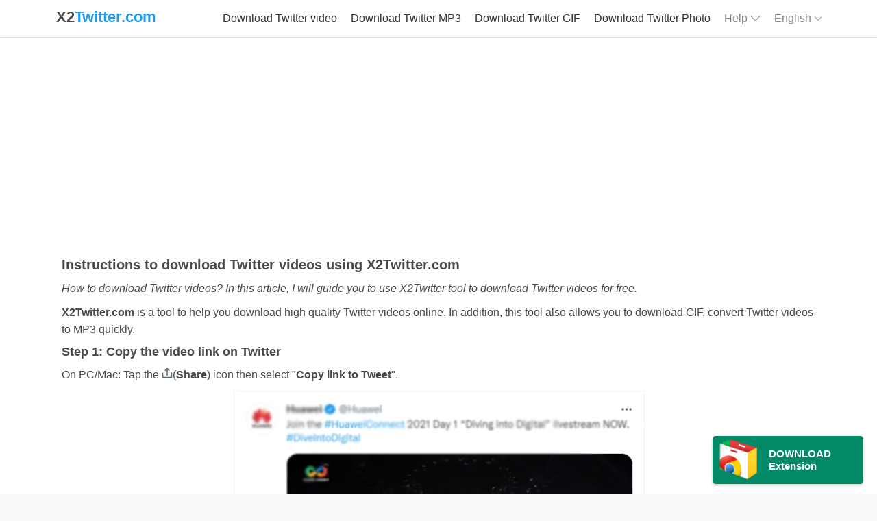

--- FILE ---
content_type: text/html; charset=utf-8
request_url: https://x2twitter.com/en/how-to-download-twitter-videos
body_size: 5542
content:
<!DOCTYPE html><html lang=en><head><title>How to download Twitter videos on a computer with X2Twitter</title><meta name=description content="How to download Twitter videos? How to download high-quality Full HD, 1080p Twitter videos. Download Videos, Images, GIFs, MP3 on Twitter for free."><meta name=keywords content="x2twitter,twitter downloader,download twitter video,download video from twitter,twitter video downloader"><meta charset=UTF-8><meta name=viewport content="width=device-width, initial-scale=1.0, minimum-scale=0.5, maximum-scale=3.0"><meta http-equiv=X-UA-Compatible content="IE=edge"><meta name=robots content="index, follow"><meta name=revisit-after content="1 days"><meta itemprop=name content=X2Twitter.com><meta name=application-name content=X2Twitter.com><meta itemprop=description content="How to download Twitter videos? How to download high-quality Full HD, 1080p Twitter videos. Download Videos, Images, GIFs, MP3 on Twitter for free."><meta itemprop=image content=https://x2twitter.com/thumbnail-site.png><meta property=og:type content=article><meta property=og:title content="How to download Twitter videos on a computer with X2Twitter"><meta property=og:description content="How to download Twitter videos? How to download high-quality Full HD, 1080p Twitter videos. Download Videos, Images, GIFs, MP3 on Twitter for free."><meta property=og:image content=https://x2twitter.com/thumbnail-site.png><meta property=og:url content=https://x2twitter.com/en/how-to-download-twitter-videos><meta property=og:site_name content=X2Twitter.com><meta property=twitter:card content=summary><meta property=twitter:site content=X2Twitter.com><meta property=twitter:title content="How to download Twitter videos on a computer with X2Twitter"><meta property=twitter:description content="How to download Twitter videos? How to download high-quality Full HD, 1080p Twitter videos. Download Videos, Images, GIFs, MP3 on Twitter for free."><meta property=twitter:image content=https://x2twitter.com/thumbnail-site.png><meta property=twitter:url content=https://x2twitter.com/en/how-to-download-twitter-videos><meta property=og:locale content=en><meta name=google content=notranslate><link rel=canonical href=https://x2twitter.com/en/how-to-download-twitter-videos><link rel=alternate href=https://x2twitter.com/en/how-to-download-twitter-videos hreflang=x-default><link rel=alternate href=https://x2twitter.com/en/how-to-download-twitter-videos hreflang=en><link rel=alternate href=https://x2twitter.com/vi/how-to-download-twitter-videos hreflang=vi><link rel=alternate href=https://x2twitter.com/ar/how-to-download-twitter-videos hreflang=ar><link rel=alternate href=https://x2twitter.com/cz/how-to-download-twitter-videos hreflang=cs><link rel=alternate href=https://x2twitter.com/de/how-to-download-twitter-videos hreflang=de><link rel=alternate href=https://x2twitter.com/es/how-to-download-twitter-videos hreflang=es><link rel=alternate href=https://x2twitter.com/fr/how-to-download-twitter-videos hreflang=fr><link rel=alternate href=https://x2twitter.com/hi/how-to-download-twitter-videos hreflang=hi><link rel=alternate href=https://x2twitter.com/id/how-to-download-twitter-videos hreflang=id><link rel=alternate href=https://x2twitter.com/it/how-to-download-twitter-videos hreflang=it><link rel=alternate href=https://x2twitter.com/ja/how-to-download-twitter-videos hreflang=ja><link rel=alternate href=https://x2twitter.com/ko/how-to-download-twitter-videos hreflang=ko><link rel=alternate href=https://x2twitter.com/pl/how-to-download-twitter-videos hreflang=pl><link rel=alternate href=https://x2twitter.com/pt/how-to-download-twitter-videos hreflang=pt><link rel=alternate href=https://x2twitter.com/ro/how-to-download-twitter-videos hreflang=ro><link rel=alternate href=https://x2twitter.com/ru/how-to-download-twitter-videos hreflang=ru><link rel=alternate href=https://x2twitter.com/th/how-to-download-twitter-videos hreflang=th><link rel=alternate href=https://x2twitter.com/tr/how-to-download-twitter-videos hreflang=tr><link rel=alternate href=https://x2twitter.com/uk/how-to-download-twitter-videos hreflang=uk><link rel=alternate href=https://x2twitter.com/zh-cn/how-to-download-twitter-videos hreflang=zh-CN><link rel=alternate href=https://x2twitter.com/zh-tw/how-to-download-twitter-videos hreflang=zh-TW><link rel=alternate href=https://x2twitter.com/ms/how-to-download-twitter-videos hreflang=ms><link rel=alternate href=https://x2twitter.com/hu/how-to-download-twitter-videos hreflang=hu><link rel=alternate href=https://x2twitter.com/nl/how-to-download-twitter-videos hreflang=nl><link rel=alternate href=https://x2twitter.com/el/how-to-download-twitter-videos hreflang=el><link rel=alternate href=https://x2twitter.com/he/how-to-download-twitter-videos hreflang=he><link rel=alternate href=https://x2twitter.com/fa/how-to-download-twitter-videos hreflang=fa><link rel=alternate href=https://x2twitter.com/no/how-to-download-twitter-videos hreflang=no><link rel=alternate href=https://x2twitter.com/sv/how-to-download-twitter-videos hreflang=sv><link rel=alternate href=https://x2twitter.com/fi/how-to-download-twitter-videos hreflang=fi><link rel=apple-touch-icon sizes=180x180 href=/icons/apple-touch-icon.png><link rel=icon type=image/png sizes=32x32 href=/icons/favicon-32x32.png><link rel=icon type=image/png sizes=16x16 href=/icons/favicon-16x16.png><link rel=manifest href="/icons/manifest.json?v=1"><link rel=mask-icon href=/icons/safari-pinned-tab.svg color=#1d9bf0><link rel="shortcut icon" href=/icons/favicon.ico><meta name=msapplication-TileColor content=#1d9bf0><meta name=msapplication-TileImage content=/icons/mstile-144x144.png><meta name=msapplication-config content=/icons/browserconfig.xml><meta name=theme-color content=#ffffff><link rel=preload href=/imgs/delete.png as=image type=image/png><link rel=preconnect href=//www.google-analytics.com as=script><link rel=preconnect href=https://pagead2.googlesyndication.com/pagead/js/adsbygoogle.js><link rel=preload href=https://challenges.cloudflare.com/turnstile/v0/api.js as=script><link href="/css/app.min.css?v=26" rel=stylesheet><style>body.modal-open{overflow:hidden}.modal{display:none;position:fixed;z-index:1000;left:0;top:0;width:100%;height:100%;overflow:auto;background-color:rgba(0,0,0,.4);align-items:center;justify-content:center}.modal-content{position:relative;display:flex;flex-direction:column;width:100%;pointer-events:auto;background-color:#fff;background-clip:padding-box;border:1px solid rgba(0,0,0,.175);border-radius:.5rem;outline:0;-webkit-animation-name:animatetop;-webkit-animation-duration:.4s;animation-name:animatetop;animation-duration:.4s}@-webkit-keyframes animatetop{from{top:-300px;opacity:0}to{top:0;opacity:1}}@keyframes animatetop{from{top:-300px;opacity:0}to{top:0;opacity:1}}.modal-body{padding:2px 15px;min-height:250px}.modal-footer{margin:10px 0;padding:2px 15px}.btn.btn-secondary{color:#fff;background-color:#6c757d;border:1px solid #6c757d;display:block;width:100%;margin-bottom:10px}@media(min-width:768px){.modal-content{max-width:1140px}}.notification.is-success{background-color:#d1e7dd;color:#0f5132;padding:.5rem 1rem;border:1px solid #badbcc;margin-top:1.5rem;text-align:center}.modal-content .notification.is-success{margin-top:0}</style><style>.section-app-download{padding:15px 0}.section-app-download .app-text{margin-bottom:10px}.section-app-download h3.title{font-size:20px;margin-bottom:5px}.section-app-download p{margin:0}.icon.icon-ggplay{background:url(/imgs/googleplay.svg) center no-repeat;width:165.93px;height:48px;display:inline-block}.btn-download-app{margin-bottom:10px;background:#0063f9}.btn-download-app:hover{background:#0063f9}@media screen and (max-width:900px){.section-app-download{text-align:center}}</style><script type=application/ld+json>{"@context":"https://schema.org","@type":"EntertainmentBusiness","name":"X2Twitter","alternateName":"Download Twitter Video - Twitter Video Downloader","@id":"https://x2twitter.com/en","image":"https://x2twitter.com/x2twittrer-logo.png","description":"X2Twitter.com is a Twitter video downloader, download Twitter video in mp3, mp4, gif format on all devices (PC, Mac, Android, iOS).","url":"https://x2twitter.com/en","telephone":"+19083085398","priceRange":"1$-1000000$","address":{"@type":"PostalAddress","streetAddress":"1779 S Las Vegas Blvd","addressLocality":"Las Vegas","addressRegion":"NV","postalCode":"89104","addressCountry":"US"},"openingHoursSpecification":{"@type":"OpeningHoursSpecification","dayOfWeek":["Monday","Tuesday","Wednesday","Thursday","Friday","Saturday","Sunday"],"opens":"00:00","closes":"23:59"},"sameAs":["https://www.facebook.com/x2twitter/","https://twitter.com/x2twit_ter","https://www.linkedin.com/in/x2twitter/","https://www.pinterest.com/x2twitter","https://x2twitter.tumblr.com/","https://soundcloud.com/x2twitter","https://www.youtube.com/channel/UC4u4o1w4zOdIgF3AlM_CZJQ","https://sites.google.com/view/x2twitter","https://x2twitter.blogspot.com/","https://ello.co/x2twitter","https://x2twitter.weebly.com/"]}</script><script src=https://challenges.cloudflare.com/turnstile/v0/api.js async defer type="b82d61a3f5b7345b2f6a8687-text/javascript"></script><script async src="https://pagead2.googlesyndication.com/pagead/js/adsbygoogle.js?client=ca-pub-3831853078543758" crossorigin=anonymous type="b82d61a3f5b7345b2f6a8687-text/javascript"></script><body><header id=navbar><div class=container><div class=topnav id=myTopnav><div class=nav-logo><a class="navbar-brand waves-effect" href=/en4><span class=logo-name><b>X2</b>Twitter.com</span></a> <span class=icon onclick="if (!window.__cfRLUnblockHandlers) return false; openNav()" data-cf-modified-b82d61a3f5b7345b2f6a8687-="">&#9776;</span></div><div class=nav-item itemscope itemtype=http://www.schema.org/SiteNavigationElement><a itemprop=url href=/en4><span itemprop=name>Download Twitter video</span></a> <a itemprop=url href=/en3/download-twitter-mp3><span itemprop=name>Download Twitter MP3</span></a> <a itemprop=url href=/en3/download-twitter-gif><span itemprop=name>Download Twitter GIF</span></a> <a itemprop=url href=/en3/download-twitter-photo><span itemprop=name>Download Twitter Photo</span></a><div class=dropdown><div class="dropbtn dropdown-title">Help <svg xmlns=http://www.w3.org/2000/svg width=15 height=10 viewBox="0 0 16 8" fill=none><path d="M15.0449 0.291415C14.8464 0.0929657 14.5239 0.0929657 14.3255 0.291415L7.9999 6.6294L1.66192 0.291415C1.46347 0.0929657 1.14099 0.0929657 0.942538 0.291415C0.744089 0.489865 0.744089 0.812346 0.942538 1.0108L7.62781 7.69606C7.72703 7.79529 7.85107 7.8449 7.9875 7.8449C8.11153 7.8449 8.24796 7.79529 8.34719 7.69606L15.0325 1.0108C15.2433 0.812346 15.2433 0.489865 15.0449 0.291415Z" fill=#888></path></svg></div><div class=dropdown-content><a href=/en/twitter-downloader-on-iphone>iPhone</a> <a href=/en/how-to-download-twitter-videos>Android</a> <a href=/en/how-to-download-twitter-videos>PC</a></div></div><div class=dropdown><div class="dropbtn dropdown-title">English <svg xmlns=http://www.w3.org/2000/svg width=12 height=10 viewBox="0 0 16 8" fill=none><path d="M15.0449 0.291415C14.8464 0.0929657 14.5239 0.0929657 14.3255 0.291415L7.9999 6.6294L1.66192 0.291415C1.46347 0.0929657 1.14099 0.0929657 0.942538 0.291415C0.744089 0.489865 0.744089 0.812346 0.942538 1.0108L7.62781 7.69606C7.72703 7.79529 7.85107 7.8449 7.9875 7.8449C8.11153 7.8449 8.24796 7.79529 8.34719 7.69606L15.0325 1.0108C15.2433 0.812346 15.2433 0.489865 15.0449 0.291415Z" fill=#888></path></svg></div><div class="dropdown-content menu-right"><div class=two-column><a data-lang=en href=https://x2twitter.com/en/how-to-download-twitter-videos>English</a> <a data-lang=vi href=https://x2twitter.com/vi/how-to-download-twitter-videos>Tiếng Việt</a> <a data-lang=ar href=https://x2twitter.com/ar/how-to-download-twitter-videos>العربية</a> <a data-lang=cz href=https://x2twitter.com/cz/how-to-download-twitter-videos>čeština</a> <a data-lang=de href=https://x2twitter.com/de/how-to-download-twitter-videos>Deutsch</a> <a data-lang=es href=https://x2twitter.com/es/how-to-download-twitter-videos>Español</a> <a data-lang=fr href=https://x2twitter.com/fr/how-to-download-twitter-videos>Français</a> <a data-lang=hi href=https://x2twitter.com/hi/how-to-download-twitter-videos>हिन्दी</a> <a data-lang=id href=https://x2twitter.com/id/how-to-download-twitter-videos>Bahasa Indonesia</a> <a data-lang=it href=https://x2twitter.com/it/how-to-download-twitter-videos>Italiano</a> <a data-lang=ja href=https://x2twitter.com/ja/how-to-download-twitter-videos>日本語</a> <a data-lang=ko href=https://x2twitter.com/ko/how-to-download-twitter-videos>한국어</a> <a data-lang=pl href=https://x2twitter.com/pl/how-to-download-twitter-videos>Polski</a> <a data-lang=pt href=https://x2twitter.com/pt/how-to-download-twitter-videos>Português</a> <a data-lang=ro href=https://x2twitter.com/ro/how-to-download-twitter-videos>Română</a> <a data-lang=ru href=https://x2twitter.com/ru/how-to-download-twitter-videos>Русский</a> <a data-lang=th href=https://x2twitter.com/th/how-to-download-twitter-videos>ภาษาไทย</a> <a data-lang=tr href=https://x2twitter.com/tr/how-to-download-twitter-videos>Türkçe</a> <a data-lang=uk href=https://x2twitter.com/uk/how-to-download-twitter-videos>Українська</a> <a data-lang=zh-cn href=https://x2twitter.com/zh-cn/how-to-download-twitter-videos>简体中文</a> <a data-lang=zh-tw href=https://x2twitter.com/zh-tw/how-to-download-twitter-videos>繁體中文</a> <a data-lang=ms href=https://x2twitter.com/ms/how-to-download-twitter-videos>Bahasa Malaysia</a> <a data-lang=hu href=https://x2twitter.com/hu/how-to-download-twitter-videos>Hungary</a> <a data-lang=nl href=https://x2twitter.com/nl/how-to-download-twitter-videos>Nederlands</a> <a data-lang=el href=https://x2twitter.com/el/how-to-download-twitter-videos>Greek</a> <a data-lang=he href=https://x2twitter.com/he/how-to-download-twitter-videos>Hebrew</a> <a data-lang=fa href=https://x2twitter.com/fa/how-to-download-twitter-videos>Persian</a> <a data-lang=no href=https://x2twitter.com/no/how-to-download-twitter-videos>Norwegian Bokmål</a> <a data-lang=sv href=https://x2twitter.com/sv/how-to-download-twitter-videos>Swedish</a> <a data-lang=fi href=https://x2twitter.com/fi/how-to-download-twitter-videos>Finnish</a></div></div></div></div></div></div></header><div class=container-main><div class=container><div class="ftco-section post-content"><h1>Instructions to download Twitter videos using X2Twitter.com</h1><p><em>How to download Twitter videos? In this article, I will guide you to use X2Twitter tool to download Twitter videos for free.</em><p><strong>X2Twitter.com</strong> is a tool to help you download high quality Twitter videos online. In addition, this tool also allows you to download GIF, convert Twitter videos to MP3 quickly.<h2>Step 1: Copy the video link on Twitter</h2><p>On PC/Mac: Tap the <img src=/data/admin/2021/9/share.png>(<strong>Share</strong>) icon then select "<strong>Copy link to Tweet</strong>".<p><img style=display:block;margin-left:auto;margin-right:auto src=/data/admin/2021/9/huong-dan-1.jpg><p style=text-align:center><em>Copy Tweet Link on PC/Mac</em><p>On phones (iOS, Android): Tap the <img src=/data/admin/2021/9/share.png>(<strong>Share</strong>) icon then select "<strong>Copy link</strong>".<img style=display:block;margin-left:auto;margin-right:auto src=/data/admin/2021/9/huong-dan-2.jpg><p><img style=display:block;margin-left:auto;margin-right:auto src=/data/admin/2021/9/huong-dan-3.jpg><p style=text-align:center><em>Copy Tweet link on phone</em><h2>Step 2: Paste the Tweet link into X2Twitter.com</h2><p>- Open new browser tab, go to website: <a href="https://x2twitter.com/" target=_blank rel=noopener>X2Twitter.com</a><p>- Paste the copied Tweet link into the input box and press the "<strong>Download</strong>" button.<p><img style=display:block;margin-left:auto;margin-right:auto src=/data/admin/2021/9/huong-dan-4.jpg><h2>Step 3: Download Twitter video</h2><p>- Select the format (<strong>MP4</strong> or <strong>MP3</strong>) and the quality you want to download (from <strong>144p</strong> to HD <strong>720p</strong>, or fullHD <strong>1080p</strong>, <strong>2K</strong>, <strong>4K</strong> - Depends on the original quality of the Twitter video).<p>- Press the "<strong>Download MP4</strong>" or "<strong>Convert to MP3</strong>" button and wait a few seconds for the file to download to your device.<p><img style=display:block;margin-left:auto;margin-right:auto src=/data/admin/2021/9/huong-dan-5.jpg><p><strong>Note:</strong><p>- After pressing the "<strong>Convert to MP3</strong>" button, wait a few seconds to convert Twitter videos to mp3 then continue to press the "<strong>Download MP3</strong>" button to download the mp3 to your device.<p>- In the process of using, if you encounter an error, please contact for support: <a href=mailto:contact.x2twitter@gmail.com>contact.x2twitter@gmail.com</a></div></div><div class=cf-turnstile data-sitekey=0x4AAAAAAA4XPM1s-KWsI2rm data-callback=handleTurnstileSuccess data-error-callback=handleTurnstileError data-expired-callback=handleTurnstileError data-timeout-callback=handleTurnstileError></div></div><footer><div class=copyright><ul class="flex flex-a-i-center"><li><p>&copy; 2025 X2Twitter.com<li><a href=/en/about-us>About</a><li><a href=/terms-of-service>Terms of Service</a><li><a href=/privacy-policy>Privacy Policy</a><li><a href=/contact>Contact</a></ul></div></footer><button id=share_app class=share-button type=button title="Share X2Twitter"><i class="icon icon-sprite icon-share"></i></button><div id=dlModal class=modal><div class=modal-content><div class=modal-body id=ad-content></div><div class=modal-footer><button class="btn btn-secondary" id=closeModalBtn>Close</button></div></div></div><script type="b82d61a3f5b7345b2f6a8687-text/javascript">var k_lang="en",APP_Token="b2905d20-8c5e-45a2-84be-c20bdf334784",APP_API="https://x2twitter.com/api",APP_URL="https://x2twitter.com",APP_VER="39",APP_LANG={Status404Text:"No data found. Please try again.",Status326Text:"Invalid data, please check again.",Status500Text:"An error occurred, please try again.",Status429Text:"You have performed the action too quickly. Please slow down!",ShareTitle:"Share this tool with your friends",UrlValidation:"Wrong link format. Paste the Twitter url and try again!",DownloadMP3:"Download MP3",Converting:"Converting...",GenTokenText:"Verifying and generating a valid access token...",LoadingText:"Retrieving data, please wait a few seconds!",Verifytime:8e3}</script><script async src="/x2twitter/js/main.min.js?v=27" type="b82d61a3f5b7345b2f6a8687-text/javascript"></script><script type="b82d61a3f5b7345b2f6a8687-text/javascript">function showAd(){document.getElementsByTagName("BODY")[0].classList.add("modal-open");modal.style.display="flex";document.getElementById("ad-content").innerHTML='<ins class="adsbygoogle" style="display:block" data-ad-client="ca-pub-3831853078543758" data-ad-slot="1751540990" data-ad-format="auto" data-full-width-responsive="true"><\/ins>';(adsbygoogle=window.adsbygoogle||[]).push({})}var modal=document.getElementById("dlModal"),btnClose=document.getElementById("closeModalBtn");btnClose.onclick=function(){modal.style.display="none";document.getElementsByTagName("BODY")[0].classList.remove("modal-open")};window.onclick=function(n){n.target==modal&&(modal.style.display="none",document.getElementsByTagName("BODY")[0].classList.remove("modal-open"))}</script><script src=/pwa/pwa-app.js type="b82d61a3f5b7345b2f6a8687-text/javascript"></script><script type="b82d61a3f5b7345b2f6a8687-module">
		export const pwaTrackingListeners = () => {
		  const fireAddToHomeScreenImpression = event => {
			window.removeEventListener(
			  "beforeinstallprompt",
			  fireAddToHomeScreenImpression
			);
		  };
		  window.addEventListener("beforeinstallprompt", fireAddToHomeScreenImpression);
		  window.addEventListener("appinstalled", event => {
			console.log('PWA app installed by user!!! Hurray');
		  });
		};
	  </script><script type="b82d61a3f5b7345b2f6a8687-text/javascript">var ua=navigator.userAgent.toLowerCase(),isAndroid=ua.indexOf("android")>-1,isIOS=/iPad|iPhone|iPod/.test(navigator.userAgent)&&!window.MSStream;isAndroid?document.getElementById("share_app").style.display="flex":isIOS&&(document.getElementById("share_app").style.display="flex")</script><script type="b82d61a3f5b7345b2f6a8687-text/javascript">const shareButtonMenu=document.querySelector(".share-button");shareButtonMenu.addEventListener("click",()=>{navigator.share?navigator.share({title:"Share X2Twitter",url:"https://x2twitter.com/en/how-to-download-twitter-videos"}).then(()=>{console.log("Thanks for sharing!")}).catch(console.error):console.log("Share_webapi_not_support"),console.log("share_click_btnShare")})</script><script async src="https://www.googletagmanager.com/gtag/js?id=UA-128505365-1" type="b82d61a3f5b7345b2f6a8687-text/javascript"></script><script type="b82d61a3f5b7345b2f6a8687-text/javascript">function gtag(){dataLayer.push(arguments)}window.dataLayer=window.dataLayer||[];gtag("js",new Date);gtag("config","UA-128505365-1")</script><script src="/cdn-cgi/scripts/7d0fa10a/cloudflare-static/rocket-loader.min.js" data-cf-settings="b82d61a3f5b7345b2f6a8687-|49" defer></script>

--- FILE ---
content_type: text/html; charset=utf-8
request_url: https://www.google.com/recaptcha/api2/aframe
body_size: 268
content:
<!DOCTYPE HTML><html><head><meta http-equiv="content-type" content="text/html; charset=UTF-8"></head><body><script nonce="aXcA4sAZK4-vP_2IIRVwUQ">/** Anti-fraud and anti-abuse applications only. See google.com/recaptcha */ try{var clients={'sodar':'https://pagead2.googlesyndication.com/pagead/sodar?'};window.addEventListener("message",function(a){try{if(a.source===window.parent){var b=JSON.parse(a.data);var c=clients[b['id']];if(c){var d=document.createElement('img');d.src=c+b['params']+'&rc='+(localStorage.getItem("rc::a")?sessionStorage.getItem("rc::b"):"");window.document.body.appendChild(d);sessionStorage.setItem("rc::e",parseInt(sessionStorage.getItem("rc::e")||0)+1);localStorage.setItem("rc::h",'1768914458223');}}}catch(b){}});window.parent.postMessage("_grecaptcha_ready", "*");}catch(b){}</script></body></html>

--- FILE ---
content_type: text/css
request_url: https://x2twitter.com/css/app.min.css?v=26
body_size: 7929
content:
html,body{font-family:Roboto,sans-serif;font-size:16px;margin:0 auto;color:#4a474c;padding:0;background-color:#f8f9fa}a{color:#1d9bf0}a:visited,a:hover,a:link{text-decoration:none !important}.clearfix:after{visibility:hidden;display:block;font-size:0;content:" ";clear:both;height:0}h1,h2,h3{margin:0}.fl{float:left}ul{padding:0;margin:0;list-style:none}p{margin:0 0 10px;line-height:25px}.mag0{margin:0 !important}.magr10{margin-right:10px}.magT40{margin-top:40px}.magT10{margin-top:10px}.relative{position:relative}.img,img{max-width:100%}.container{max-width:1140px;margin:0 auto;position:relative}.container-main{background:#fff;-webkit-box-shadow:0 .125rem .25rem rgba(0,0,0,.075);box-shadow:0 .125rem .25rem rgba(0,0,0,.075);border-radius:.25rem;margin-bottom:10px}.flex{display:flex}.flex-a-i-center{align-items:center}.center{text-align:center}html:not(.tab-outline) *:focus{outline:none}table{border-collapse:collapse;border-spacing:0;width:100%}.language{float:right;position:absolute;right:40px;cursor:pointer}.ftco-section{padding:20px 20px 20px}h1.title,h2.title,h3.title{font-weight:600;font-size:25px;margin-bottom:15px}.search-form{margin:20px 0 20px;display:flex;align-items:center;justify-content:center}.search-form .input-group{display:inline-block;width:60%;position:relative}.search-form .input-group input{width:100%;border:2px solid #1d9bf0;box-sizing:border-box;border-radius:5px 0 0 5px;height:55px;padding:17px 20px;font-size:16px}.btn-red,.btn-gray{background:#1d9bf0;border-radius:0 5px 5px 0;padding:18px 40px;display:inline-block;border:none;color:#fdfdfe;font-size:17px;font-weight:600;cursor:pointer;height:55px;transition:all .3s}.btn-red:hover{color:#fff;box-shadow:none;opacity:.8}.listitem{display:-webkit-box;display:-ms-flexbox;display:flex;-webkit-box-pack:justify;-ms-flex-pack:justify;justify-content:space-between;-ms-flex-wrap:wrap;flex-wrap:wrap;-webkit-box-align:stretch;-ms-flex-align:stretch;align-items:stretch;text-align:left}.listitem li{-webkit-box-flex:0;-ms-flex:0 0 100%;flex:0 0 100%;margin-bottom:3rem}.listitem li .post-content h3{margin-bottom:.5rem;font-weight:600}.listitem li .post-content p{line-height:20px;margin-bottom:0}@media only screen and (min-width:768px){.listitem{-ms-flex-wrap:wrap;flex-wrap:wrap}.listitem li{-webkit-box-flex:0;-ms-flex:0 0 30%;flex:0 0 30%}}.bg1{background:#d2e3fc}.bg2{background:#fad2cf}.bg3{background:#ceead6}.bg4{background:#feefc3}.bg5{background:#ffd5ec}.bg6{background:#d1f4ff}ul.listicon{display:flex;flex-wrap:wrap;justify-content:center;margin:50px 0}ul.listicon li:not(:last-child){margin-right:25px}.mw70{max-width:700px;margin:0 auto}ul.liststep{flex-wrap:nowrap;max-width:100%}ul.liststep li{display:table;width:33.33333%}ul.liststep li .number{font-weight:600;font-size:45px;width:80px;height:80px;line-height:80px;border-radius:50%;display:table;color:#4285f4;text-align:center;margin-right:20px;background:#fff;-webkit-box-shadow:0 1px 5px #d0d0d0;box-shadow:0 1px 5px #d0d0d0}ul.liststep li span{text-align:left;display:table-cell;vertical-align:middle}.contact{border-top:1px solid #dfdfdf;padding:60px 0;margin-top:20px}.contact .container{max-width:840px;text-align:center}.contact-form{text-align:left;margin:50px 0 20px}.form-control{background:#fafafa;border:1px solid #e8e8e8;box-sizing:border-box;border-radius:6px;color:#666;font-size:13px;padding:20px}textarea.form-control{width:100%;resize:none;margin-bottom:10px;font-family:Roboto,sans-serif}input.form-control{height:56px;width:38.333333%;margin-right:10px}.btn-gray{background:#dfdfdf;border-radius:6px;color:#4a474c;box-shadow:none;font-weight:400;padding:18px 60px;margin:0}.btn-gray:hover{background:#f00;color:#fff}.copyright{background:#f5f5f5;color:#fff;padding:15px 0;text-align:center}.copyright ul{justify-content:center}.copyright ul a,.copyright ul p{color:#6c757d;font-weight:500;display:inline-block;padding:0 25px;margin:0}.sub-language.show-language .sub_menu{transform:scale(1);visibility:visible;opacity:1}.sub_menu{position:absolute;background:#fff;width:230px;border:1px solid #f4f4f4;visibility:hidden;opacity:0;z-index:1;top:30px;right:0;box-shadow:0 4px 18px rgba(0,0,0,.14);border-radius:5px}.sub_menu li a{display:block;padding:10px 20px;color:#000;text-align:left}.sub_menu a:hover{background:#eaeaea;color:#0066a5 !important}.listvideo{display:flex;flex-wrap:wrap;margin-top:30px}.listvideo li{max-width:31.222%;margin:0 3% 30px 0;width:31.222%}.listvideo li a:hover .content h3{color:#f00}.listvideo li:nth-child(3n){margin-right:0}.listvideo li img{height:168px;overflow:hidden;background-size:cover;background-repeat:no-repeat;background-position:center center;position:relative;display:block;border-radius:7px;width:100%;object-fit:cover}.listvideo li .content{display:table;margin-top:10px}.listvideo li .content .avarta,.thumbnail .content .avarta{width:35px;height:35px;border-radius:50%;display:table;margin-right:15px}.listvideo li .content .clearfix{display:table-cell;vertical-align:top;text-align:left}.listvideo li .content h3,.thumbnail .content h3{color:#333;font-weight:600;font-size:14px;margin-bottom:5px}.listvideo li .content p{color:#666;font-size:13px;margin-bottom:0}.line{border-bottom:1px solid #dfdfdf}.detail{position:relative}.sp-sm{position:absolute;text-align:center;top:0;background:rgba(0,0,0,.7);color:#fff;width:100%;display:none}.group-share{margin-top:50px}table.table-bordered tr td{border-bottom:1px solid #dfdfdf;padding:10px 15px;color:#333;text-align:left;font-size:14px}.btn-gray-small,.btn-blue-small,.btn-white-small{background:#e8e8e8;border-radius:6px;border:none;width:150px;padding:10px 0;font-weight:600;font-size:13px;cursor:pointer;transition:all .3s}.btn-gray-small:hover{background:#f00;color:#fff}.btn-blue-small{background:#1d9bf0;color:#fff}.btn-blue-small:hover{opacity:.8}.btn-white-small{background:#fff;border:1px solid #e8e8e8;color:#2879fe;font-weight:400}.btn-white-small:hover{background:#2879fe;color:#fff}.mesg-convert{background:#2196f3;border-radius:6px;padding:9px 20px;display:inline-block;color:#fff;font-size:13px;font-weight:600;white-space:nowrap}.success{background:#1d9bf0}.success:hover{opacity:.8}.mesg-convert.success{padding:9px 50px}a.success{color:#fff;font-weight:600;font-size:13px}table.table-bordered tr td:first-child{width:20%}table.table-bordered tr td:nth-child(2n){width:20%}table.table-bordered tr td:last-child{width:60%}.items-more li{margin-bottom:10px}.error{border:1px solid #ffdd57;border-radius:6px;text-align:center;padding:10px;background:#ffdd57;margin-top:20px;width:73%;margin:0 auto}.alert-gr{width:73%;text-align:center}@media only screen and (max-width:640px){.error,.alert-gr{width:auto}}.error p{color:rgba(0,0,0,.7);margin:0}.error p a{color:rgba(0,0,0,.7);text-decoration:underline !important}.magT10 .error{margin:0}.h1-title{font-size:18px;margin-bottom:5px}.privacy p{font-size:16px;line-height:24px;color:#000}.privacy ul{list-style:disc;padding-left:20px;font-size:16px;line-height:24px;color:#000}.privacy ul li{margin-bottom:5px}.form-control-small{padding:10px;margin-right:10px !important}.form-control-small{display:block;font-size:16px;font-family:Roboto,sans-serif;font-weight:700;color:#444;line-height:1.3;padding:.6em 1.4em .5em .8em;box-sizing:border-box;border:1px solid #aaa;box-shadow:0 1px 0 1px rgba(0,0,0,.04);border-radius:.5em;-moz-appearance:none;-webkit-appearance:none;appearance:none;background-color:#fff;background-image:url([data-uri]),linear-gradient(to bottom,#fff 0%,#e5e5e5 100%);background-repeat:no-repeat,repeat;background-position:right .7em top 50%,0 0;background-size:.65em auto,100%}.form-control-small::-ms-expand{display:none}.form-control-small:hover{border-color:#888}.form-control-small:focus{color:#222;outline:none}.form-control-small option{font-weight:400}@media only screen and (max-width:640px){.container{margin:0}.language{right:15px}.search-form .input-group{width:100%}.search-form .input-group input{border-radius:5px}.btn-red,.btn-gray{border-radius:5px}.listitem,ul.liststep,.listvideo{display:block}ul.liststep li{width:100%}.search-form .btn-red{width:100%;margin:10px 0 0}ul.listicon{margin:20px 0 0}ul.listicon li{margin:0 10px 2% !important}.ftco-section{padding:10px 5px 5px}h1.title,h2.title,h3.title{font-size:19px}.contact{padding:30px 0}input.form-control{width:100%;margin:0 0 10px}.btn-gray{width:100%}ul.listicon li img{max-width:85px}.listvideo li{max-width:100%;width:100%;margin:0 0 20px;display:flex}.listvideo li img{height:auto;width:120px;margin-right:15px;float:left}.listvideo li .content{margin-top:0}.listvideo li .content .avarta,.thumbnail .content .avarta{display:none}.nowidth{width:auto;margin-bottom:40px}.sp-sm{display:block}.group-share{margin-top:0}table.table-bordered tr td{padding:10px 5px}table.table-bordered tr td:first-child{width:30%;text-align:left !important}table.table-bordered tr td:nth-child(2n){width:30%}table.table-bordered tr td:last-child{width:40%;text-align:right}table.table-bordered tr td .magr10{margin:0 0 10px}.detail .form-control{display:block;width:100%;margin-bottom:10px}.mesg-convert{display:block;text-align:center}.search-form{margin:10px 0 10px;display:block}}@media only screen and (max-width:380px){.container{margin:0}.copyright ul a{padding:0 10px}}.lds-dual-ring{display:inline-block;width:16px;height:13px}.lds-dual-ring:after{content:" ";display:block;width:10px;height:10px;margin:0;border-radius:50%;border:3px solid #fff;border-color:#fff transparent #fff transparent;animation:lds-dual-ring 2.1s linear infinite}@keyframes lds-dual-ring{0%{transform:rotate(0deg)}100%{transform:rotate(360deg)}}#loader-wrapper{position:relative;top:0;left:0;width:100%;height:100%;z-index:1000}#loader{display:block;position:relative;left:50%;top:50%;width:150px;height:150px;margin:0 0 0 -75px;border-radius:50%;border:3px solid transparent;border-top-color:#3498db;-webkit-animation:spin 2s linear infinite;animation:spin 2s linear infinite;z-index:1001}#loader:before{content:"";position:absolute;top:5px;left:5px;right:5px;bottom:5px;border-radius:50%;border:3px solid transparent;border-top-color:#e74c3c;-webkit-animation:spin 3s linear infinite;animation:spin 3s linear infinite}#loader:after{content:"";position:absolute;top:15px;left:15px;right:15px;bottom:15px;border-radius:50%;border:3px solid transparent;border-top-color:#f9c922;-webkit-animation:spin 1.5s linear infinite;animation:spin 1.5s linear infinite}@-webkit-keyframes spin{0%{-webkit-transform:rotate(0deg);-ms-transform:rotate(0deg);transform:rotate(0deg)}100%{-webkit-transform:rotate(360deg);-ms-transform:rotate(360deg);transform:rotate(360deg)}}@keyframes spin{0%{-webkit-transform:rotate(0deg);-ms-transform:rotate(0deg);transform:rotate(0deg)}100%{-webkit-transform:rotate(360deg);-ms-transform:rotate(360deg);transform:rotate(360deg)}}#loader-wrapper .loader-section{position:relative;top:0;width:51%;height:100%;z-index:1000;-webkit-transform:translateX(0);-ms-transform:translateX(0);transform:translateX(0)}#loader-wrapper .loader-section.section-left{left:0}#loader-wrapper .loader-section.section-right{right:0}.loaded #loader-wrapper .loader-section.section-left{-webkit-transform:translateX(-100%);-ms-transform:translateX(-100%);transform:translateX(-100%);-webkit-transition:all .7s .3s cubic-bezier(.645,.045,.355,1);transition:all .7s .3s cubic-bezier(.645,.045,.355,1)}.loaded #loader-wrapper .loader-section.section-right{-webkit-transform:translateX(100%);-ms-transform:translateX(100%);transform:translateX(100%);-webkit-transition:all .7s .3s cubic-bezier(.645,.045,.355,1);transition:all .7s .3s cubic-bezier(.645,.045,.355,1)}.loaded #loader{opacity:0;-webkit-transition:all .3s ease-out;transition:all .3s ease-out}.loaded #loader-wrapper{visibility:hidden;-webkit-transform:translateY(-100%);-ms-transform:translateY(-100%);transform:translateY(-100%);-webkit-transition:all .3s 1s ease-out;transition:all .3s 1s ease-out}.nopading{padding-bottom:0}.detail .form-control.hidden,.hidden{display:none}.caret{width:0;height:0;display:inline-block;border:40px solid transparent}.caret.down{border-top-color:#fff}.caret.right{border-left-color:#000}.caret.up{border-bottom-color:#000}.caret.left{border-right-color:#000}.topnav{overflow:hidden}.topnav a{float:left;display:block;color:#333;text-align:center;padding:18px 10px;text-decoration:none;font-size:16px}.active{background-color:#4caf50;color:#fff}.topnav .icon{display:none}.dropdown{float:left;overflow:hidden;cursor:pointer}.dropdown .dropbtn{font-size:16px;border:none;outline:none;color:#888;padding:18px 10px;background-color:inherit;font-family:inherit;margin:0}.dropdown-content{display:none;position:absolute;background-color:#fff;min-width:160px;box-shadow:0 8px 8px rgba(10,10,10,.1);z-index:1;margin-bottom:10px;border-top:2px solid #dbdbdb}.dropdown-content a{float:none;color:#212529;font-weight:400;padding:8px 16px;text-decoration:none;display:block;text-align:left}.menu-right{right:0}.topnav a:hover,.dropdown:hover .dropbtn{color:#1d9bf0}.topnav .nav-logo a{color:#1d9bf0;font-size:22px;padding:12px;font-weight:bold}.logo-name{display:inline-block;color:#1d9bf0}.logo-name b{color:#4a4a4a}.logo-name:hover b{color:#1d9bf0}.dropdown-content a:hover{background-color:#ddd;color:#000}.dropdown-content .two-column{display:grid;grid-template-columns:repeat(2,1fr);font-size:15px;padding:5px}.dropdown-content .two-column a{font-size:15px}.topnav .nav-item{float:right}.cl-red{color:#f00}.tips{margin-top:5px}.tips img{max-width:100%;height:auto}@media screen and (max-width:900px){.topnav .nav-item a,.dropdown .dropbtn{display:none}.topnav .nav-item{width:100%}.topnav span.icon{float:right;display:block;color:#1d9bf0;font-size:25px;font-weight:bold;padding:8px;cursor:pointer}.topnav.responsive{position:relative}.dropdown-content{background:#fff;box-shadow:none;padding-left:20px}.dropdown-content a:hover{background-color:#1d9bf0;color:#fff}.dropdown-content .two-column{display:block;padding:inherit}.dropdown-content .two-column a{font-size:16px;padding:12px}.topnav.responsive a.icon{position:absolute;right:0;top:0}.topnav.responsive a{float:none;display:block;text-align:left}.topnav.responsive .dropdown{float:none}.topnav.responsive .dropdown-content{position:relative;margin-bottom:0;border-top:none}.topnav.responsive .dropdown .dropbtn{display:block;width:100%;text-align:left}}.btn{display:inline-block;margin-bottom:0;font-weight:normal;text-align:center;vertical-align:middle;-ms-touch-action:manipulation;touch-action:manipulation;cursor:pointer;background-image:none;border:1px solid transparent;white-space:nowrap;padding:6px 12px;font-size:16px;line-height:1.42857143;border-radius:4px;-webkit-user-select:none;-moz-user-select:none;-ms-user-select:none;user-select:none}.btn-info{color:#fff;background-color:#5bc0de;border-color:#46b8da}.btn-success{color:#fff;background-color:#5cb85c;border-color:#4cae4c}.extension{display:none;position:fixed;bottom:14px;right:0;z-index:1200;width:220px;font-weight:400;color:#fff;cursor:pointer;box-shadow:0 2px 4px 0 rgba(0,0,0,.19);background:#c10841;transform:translateZ(0)}.extension.is-rolledUp{margin-right:20px;border-radius:5px;animation:extRollUp 2.6s ease-in-out}@media(min-width:1025px){.extension{display:block;animation:extAppear .8s ease-in-out}}.extension-header{padding:5px 10px;font-size:0;line-height:0}.is-init .extension-header{border-radius:0;background:0 0}.is-rolledUp .extension-header{border-radius:5px;background:#048966;animation:extRollUpHeader 2.6s ease-in-out}.is-rolledUp--half .extension-header{animation:none;transition:all .78s ease-in-out .78s}.is-superCollapsed .extension-header,.is-rolledDown .extension-header{padding:6px;border-radius:5px 0 0 5px;animation:extRollDownHeader 2.6s ease-in-out}.is-superCollapsed .extension-header{animation:none}.is-rolledDown--half .extension-header{animation:extRollDownHeaderHalf 1.95s ease-in-out}.extension-headerImgContainer{display:inline-block;width:56px;height:60px;margin-right:16px;vertical-align:middle;line-height:60px}.is-rolledUp .extension-headerImgContainer{transition:all 0 ease-in-out .91s}.is-superCollapsed .extension-headerImgContainer,.is-rolledDown .extension-headerImgContainer{width:26px;height:26px;margin-right:0;text-align:center;line-height:26px;transition:all 0 ease-in-out 1.82s}.is-rolledDown--half .extension-headerImgContainer{transition:all 0 ease-in-out 1.17s}.extension-headerImg{max-width:100%;max-height:100%}.extension-headerText{display:inline-block;overflow:hidden;width:calc(100% - 56px - 16px);max-height:150px;line-height:1.25em;vertical-align:middle;font-size:15px;font-weight:700}.is-rolledUp .extension-headerText{transition:all 0 ease-in-out .91s}.is-superCollapsed .extension-headerText,.is-rolledDown .extension-headerText{max-height:0;width:0;transition:all 0 ease-in-out 1.82s}.is-rolledDown--half .extension-headerText{transition:all 0 ease-in-out 1.17s}.alert{border-radius:6px;margin:10px auto;padding:10px;font-size:15px}.alert-warning{background-color:#b7dff1;border-color:#b7dff1;color:#0160a0}.alert-warning a{color:#0160a0}.text-left p img{display:block;max-width:100%;margin:0 auto}.section-search h1{color:#1d9bf0}.bg-black{background:#212429}.bg-black p{color:#fff}#navbar{background:#fff;border-bottom:1px solid #e1e1e1}.btn-danger{background:#f00}.btn-active{background:#227dc7}.d-none{display:none}@media(max-width:480px){.copyright ul li:first-child{display:none}.magT10 .flex{display:block}.addthis-detail{text-align:center}.copyright{padding:5px 0}ul.flex{flex-wrap:wrap}.copyright ul li{flex:0 50%;padding:8px 0}.copyright ul a,.copyright ul p{padding:5px 25px}}.fa,.fab,.fal,.far,.fas{-moz-osx-font-smoothing:grayscale;-webkit-font-smoothing:antialiased;display:inline-block;font-style:normal;font-variant:normal;text-rendering:auto;line-height:1}.fa-angle-double-down:before{content:url(/imgs/angle-double.png)}.group-share fieldset{border-radius:5px;border-color:#e1e1e1}.group-share legend{font-weight:600;text-align:center}.section-tips{line-height:1.5em;margin:15px 0;list-style:none}.section-tips li{margin-bottom:10px}.section-tips li:last-child{margin-bottom:0}.faq_item_content li{line-height:25px}.post-content h1,.post-content h2,.post-content h3,.post-content h4{margin-bottom:10px;line-height:initial}.post-content h1{font-size:20px}.post-content h2{font-size:18px}.post-content h3,.post-content h4{font-size:16px}.icon.icon-download{background:url(/imgs/download.svg) no-repeat center;margin-right:3px !important;margin-left:0 !important;width:16px;height:auto}.icon.icon-convert{background:url(/imgs/convert.svg) no-repeat center;margin-right:3px !important;margin-left:0 !important;width:16px;height:auto}.tw-video{display:block;text-align:left;overflow:hidden;box-shadow:0 1px 3px #0000001f,0 1px 2px #0000003d;border-radius:5px;padding:10px;margin-top:10px}.thumbnail{text-align:left;display:flex}.thumbnail .image-tw{height:220px;width:220px;display:block;position:relative}@media only screen and (max-width:640px){.thumbnail .image-tw{height:100px;width:100px;display:block;position:relative}.tw-right{width:100%;margin-top:10px}.tw-right .dl-action{width:100%}}.thumbnail .photo-tw:before{content:none}.thumbnail .image-tw img{border-radius:.25rem;object-fit:cover;height:100%;width:100%;display:block}.thumbnail .content{display:flex;margin-left:10px}.tw-left{float:left;margin-right:10px}.tw-right{float:right}.tw-middle{height:100%;overflow:hidden;white-space:nowrap;text-overflow:ellipsis}.tw-middle .content h3{white-space:nowrap;overflow:hidden;text-overflow:ellipsis;font-size:15px}.tw-right p{margin-bottom:5px;line-height:inherit}.tw-right p:last-child{margin:0}.tw-right a{width:-webkit-fill-available}.button{background-color:#fff;border-color:#dbdbdb;border-width:1px;color:#363636;cursor:pointer;justify-content:center;padding-bottom:calc(.5em - 1px);padding-left:1em;padding-right:1em;padding-top:calc(.5em - 1px);text-align:center;white-space:nowrap;display:inline-flex}.dl-success{background-color:#1d9bf0;border-color:transparent;color:#fff;border-radius:2px;text-align:center;padding:11px}.tw-button-dl:hover,.tw-button-dl:focus{opacity:.8}@media only screen and (max-width:640px){.tw-video{padding:5px;margin-top:10px}}.more-video{margin-top:10px;padding:8px 0}.button.is-dark{background-color:#363636;border-color:transparent;color:#fff}.button.is-fullwidth{display:flex;width:100%}.overlay{position:fixed;top:0;bottom:0;left:0;right:0;background:rgba(0,0,0,.7);transition:opacity 500ms;visibility:hidden;opacity:0;z-index:9999999999}.overlay:target{visibility:visible;opacity:1}.popup-body{position:relative;width:100%;height:100%}.popup-body .close{position:relative;transition:all .1s ease-in-out;opacity:.8;fill:#fff;position:absolute;top:15px;cursor:pointer;right:15px;z-index:99999999999}.popup-content{padding:20px;background:transparent;text-align:center;border-radius:5px;max-width:100%;width:90%;height:90%;display:block;top:50%;left:50%;position:fixed;transform:translate(-50%,-50%)}.popup-content video{max-width:90%;max-height:90%}.zoom-show{visibility:visible;opacity:1}.dl-action{width:250px;overflow:hidden}.dl-action a:hover,.dl-action a:active{opacity:.8}.link-ex i{display:block;text-overflow:ellipsis;overflow:hidden;white-space:nowrap}.section-faq{padding-bottom:20px;line-height:1.8em}.why-section{padding:20px}.icon-holder{display:flex;justify-content:center}.icon-holder{position:relative}.why-section img{border:1px solid #eff3f4}.arrow-holder{display:none}@media(min-width:992px){.arrow-holder{display:inline-block}}.why-section .arrow-holder{content:"";width:100%;height:15px;background:url(/imgs/line-with-arrow.svg) no-repeat center center;background-size:120px 15px;position:absolute;right:-50%;top:40%}.desc{text-align:center;margin-top:16px}@media(max-width:768px){.desc{text-align:left}}.desc h3{font-size:24px;margin-bottom:8px;margin-top:14px}.why-title{display:flex;align-items:center;justify-content:center}@media(max-width:768px){.why-title{justify-content:start;font-weight:600;font-size:20px}}.step-count{border-radius:50%;background:#ecf0f1;color:#2c3e50;width:36px;height:36px;font-size:1.25rem;display:inline-block;text-align:center;margin-right:.5rem;padding:0;line-height:36px}hr{margin-top:1rem;margin-bottom:1rem;border:0;border-top:1px solid rgba(0,0,0,.1)}.action-convert{background:#607d8b}.action-progress{background:#ff9800;display:inline-block}.faq_item_title h4{margin:7px 0;font-size:20px}.padding-button-10{padding-bottom:10px}.margin-top-10{margin-top:10px}.text-red{color:#f00;font-weight:bold}.tip-img{max-height:55px;max-width:100%;border:1px solid #eff3f4}.text-primary{color:#1d9bf0}.plugin-body{margin-top:30px}.plugin-body u{color:#1d9bf0}.uninstall-h2 u{text-transform:uppercase}.lt-icon{display:table-cell;height:24px;width:24px}.is-paste{position:absolute;right:5px;border-left:none;width:auto;cursor:pointer;top:5px;padding:10px;justify-content:center;border-radius:5px;background:#fff}.is-paste:hover,.is-paste:focus,.is-paste:active{background:#efefef}.img-paste{background:url(/imgs/paste.png) no-repeat}.img-trash{background:url(/imgs/delete.png) no-repeat}.ads-slot{margin-bottom:5px}.more-tools{border:1px solid #f2f2f2;-webkit-box-shadow:0 2px 6px 2px #00000005;box-shadow:0 2px 6px 2px #00000005;border-radius:5px;padding:10px;line-height:15px}.more-tools ul{list-style:none;padding:0;display:inline-block}.more-tools ul li{padding:10px;float:left}.more-tools li a{color:#6c757d}.more-tools li a:hover,.more-tools li a:focus,.more-tools li a:active{color:#1d9bf0;text-decoration:underline !important}.tools-title{font-weight:bold}@media screen and (max-width:640px){.more-tools{padding:15px 5px}.more-tools ul li{clear:both;display:flex}}.share-button{position:fixed;width:40px;height:40px;border-radius:50%;line-height:40px;border:none;background-color:#29b76b;bottom:80px;right:16px;display:none;align-items:center;justify-content:center;z-index:100;cursor:pointer}.share-button .icon{align-items:center;display:inline-flex;justify-content:center;height:1.5rem;width:1.5rem}.share-button .icon-sprite{background-image:url(data:image/svg+xml,%3Csvg%20width%3D%2232px%22%20height%3D%2232px%22%20viewBox%3D%220%200%2032%2032%22%20version%3D%221.1%22%20xmlns%3D%22http%3A%2F%2Fwww.w3.org%2F2000%2Fsvg%22%3E%3Ctitle%3Eshare%3C%2Ftitle%3E%3Cg%20stroke%3D%22none%22%20stroke-width%3D%221%22%20fill%3D%22none%22%20fill-rule%3D%22evenodd%22%3E%3Cg%20fill%3D%22%23FFFFFF%22%3E%3Cpath%20d%3D%22M26%2C13.4285714%20C26%2C13.6220248%2025.9293162%2C13.7894338%2025.7879464%2C13.9308036%20L20.0736607%2C19.6450893%20C19.932291%2C19.786459%2019.7648819%2C19.8571429%2019.5714286%2C19.8571429%20C19.3779752%2C19.8571429%2019.2105662%2C19.786459%2019.0691964%2C19.6450893%20C18.9278267%2C19.5037195%2018.8571429%2C19.3363105%2018.8571429%2C19.1428571%20L18.8571429%2C16.2857143%20L16.3571429%2C16.2857143%20C15.6279725%2C16.2857143%2014.9750773%2C16.3080355%2014.3984375%2C16.3526786%20C13.8217977%2C16.3973217%2013.2488868%2C16.477306%2012.6796875%2C16.5926339%20C12.1104882%2C16.7079619%2011.6157015%2C16.8660704%2011.1953125%2C17.0669643%20C10.7749235%2C17.2678581%2010.3824423%2C17.5264121%2010.0178571%2C17.8426339%20C9.65327199%2C18.1588557%209.35565592%2C18.534596%209.125%2C18.9698661%20C8.89434408%2C19.4051361%208.71391434%2C19.9203839%208.58370536%2C20.515625%20C8.45349637%2C21.1108661%208.38839286%2C21.7842224%208.38839286%2C22.5357143%20C8.38839286%2C22.9449425%208.40699386%2C23.4025272%208.44419643%2C23.9084821%20C8.44419643%2C23.9531252%208.45349693%2C24.0405499%208.47209821%2C24.1707589%20C8.4906995%2C24.3009679%208.5%2C24.3995532%208.5%2C24.4665179%20C8.5%2C24.5781256%208.46837829%2C24.6711306%208.40513393%2C24.7455357%20C8.34188956%2C24.8199408%208.25446484%2C24.8571429%208.14285714%2C24.8571429%20C8.02380893%2C24.8571429%207.9196433%2C24.7938994%207.83035714%2C24.6674107%20C7.77827355%2C24.6004461%207.72991094%2C24.5186017%207.68526786%2C24.421875%20C7.64062478%2C24.3251483%207.59040206%2C24.2135423%207.53459821%2C24.0870536%20C7.47879436%2C23.9605648%207.43973225%2C23.87128%207.41741071%2C23.8191964%20C6.47246551%2C21.6986501%206%2C20.0208395%206%2C18.7857143%20C6%2C17.3050521%206.19717065%2C16.0662252%206.59151786%2C15.0691964%20C7.79688103%2C12.0706695%2011.0520568%2C10.5714286%2016.3571429%2C10.5714286%20L18.8571429%2C10.5714286%20L18.8571429%2C7.71428571%20C18.8571429%2C7.52083237%2018.9278267%2C7.35342333%2019.0691964%2C7.21205357%20C19.2105662%2C7.07068382%2019.3779752%2C7%2019.5714286%2C7%20C19.7648819%2C7%2019.932291%2C7.07068382%2020.0736607%2C7.21205357%20L25.7879464%2C12.9263393%20C25.9293162%2C13.067709%2026%2C13.2351181%2026%2C13.4285714%20L26%2C13.4285714%20Z%22%3E%3C%2Fpath%3E%3C%2Fg%3E%3C%2Fg%3E%3C%2Fsvg%3E);background-position:center center;background-repeat:no-repeat;transition:transform .4s ease;border-radius:50%;display:block}.share-button i.icon{display:table-cell;height:2em;width:2em}.photo-list ul.download-box{display:flex;flex-direction:row;flex-wrap:wrap;width:100%;margin-top:15px}.photo-list .download-box li{flex:0 0 auto;width:33.33333333%}@media(max-width:768px){.photo-list .download-box li{width:50%}}@media(max-width:480px){.photo-list .download-box li{width:100%}}.photo-list .download-items{position:relative;padding:0 5px}.photo-list .download-items__thumb{margin-bottom:10px;position:relative;width:100%;padding-top:100%}.photo-list .download-box img{width:100%;height:100%;position:absolute;top:0;left:0;right:0;bottom:0;object-fit:cover}.photo-list img{display:block;margin-left:auto;margin-right:auto;background:#eaecf3;margin-right:auto;box-shadow:0 10px 15px -3px #e2e1e1,0 4px 6px -2px #dcdcdc}.photo-list .download-items__btn{position:absolute;bottom:0;width:calc(100% - 16px);left:8px;display:flex}.photo-list .abutton.is-fullwidth{display:block;width:100%}.photo-list .abutton.is-success{background-color:#1d9bf0;color:#fff !important;border-color:transparent;box-shadow:0 3px 1px -2px #00000033,0 2px 2px 0 #00000024,0 1px 5px 0 #0000001f}.photo-list .download-box .abutton{margin-bottom:10px;padding:5px 0;border-radius:5px;text-align:center}.topnav .nav-logo a.waves-effect{display:inline-block}.terms-note{background:#f3f3f4;padding:10px;border-radius:5px;margin-bottom:10px;color:#252638;margin-top:10px}.text-bold{font-weight:bold}.ads-slot-top{padding:10px 0}@media(max-width:480px){.ads-slot-top{padding:5px 0}}.list_feature{margin-left:0;list-style:none}.list_feature li{margin-bottom:13px;line-height:25px}.list_feature li:last-child{margin-bottom:0}.list_feature li::before{content:"✓";color:#1d9bf0;padding-right:10px;font-weight:bold}.img-center,.img-auto{display:block;margin-left:auto;margin-right:auto;background:#eaecf3;box-shadow:0 10px 15px -3px #e2e1e1,0 4px 6px -2px #dcdcdc}.img-auto{margin-top:10px;margin-bottom:10px}.post-content ul.key-feature{padding-left:20px;margin-bottom:20px;list-style:disc}.post-content ul.key-feature li{margin-bottom:8px}.terms h1{font-size:25px;margin-bottom:10px}.terms h2{font-size:22px;margin-bottom:10px}.terms h3{font-size:18px;margin-bottom:10px}.terms ul{list-style:disc;margin-left:30px;margin-bottom:15px}.terms ul li{line-height:25px}